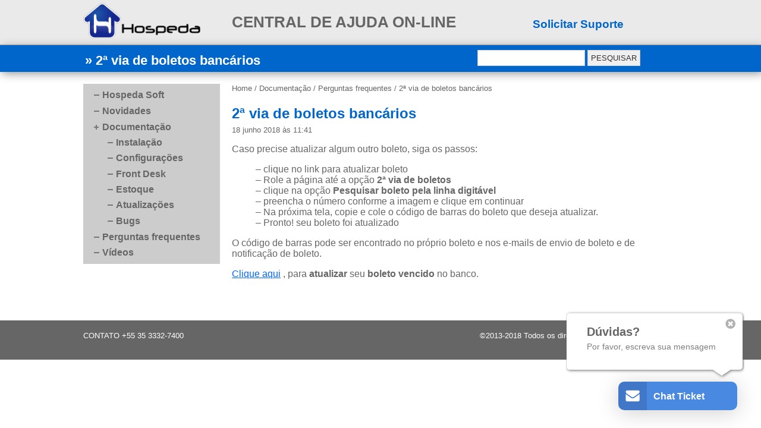

--- FILE ---
content_type: text/html; charset=UTF-8
request_url: https://help.hospedasoft.com.br/2a-via-de-boletos-bancarios/
body_size: 8952
content:
<!DOCTYPE html PUBLIC "-//W3C//DTD XHTML 1.0 Transitional//EN" "http://www.w3.org/TR/xhtml1/DTD/xhtml1-transitional.dtd">
<html xmlns="http://www.w3.org/1999/xhtml">
<head>
<meta http-equiv="Content-Type" content="text/html; charset=utf-8" />
<meta name="description" content="Central de Ajuda Hospeda Soft" />
<title>Hospeda &#8211; Wiki | 2ª via de boletos bancários  </title>
<link href="https://help.hospedasoft.com.br/wp-content/themes/wiki/grid.css" rel="stylesheet" />
<link href="https://help.hospedasoft.com.br/wp-content/themes/wiki/style.css" rel="stylesheet" />
<script type="text/javascript" src="https://help.hospedasoft.com.br/wp-content/themes/wiki/js/jquery1.11.js"></script>
<script type="text/javascript">
window.onload = function(){
	
    var nav = $('#slide');
	var lateral = $('#lateral');
 
    $(window).scroll(function () {
        if ($(this).scrollTop() > 120) {
            nav.addClass("slide_fixo");
			//lateral.addClass("lateral_fixo");
        } else {
            nav.removeClass("slide_fixo");
			//lateral.removeClass("lateral_fixo");
        }
    });
		
}
</script>
</head>

<body>
<div id="header">
	<div class="conteudo max_conteudo">
    	<div id="logo" class="grid_3 alpha">
        	<a href="https://help.hospedasoft.com.br">
            	<img src="https://help.hospedasoft.com.br/wp-content/themes/wiki/img/logo_hospeda_234_64.png" alt="Hospeda" />
            </a>
        </div>
        <div id="menu" class="grid_6">
        	<a href="https://help.hospedasoft.com.br">
            	<h1>CENTRAL DE AJUDA ON-LINE</h1>
           	</a>
        </div>
        <div id="menu" class="grid_3 omega">
		    <ul>
            	<li><a href="https://wa.me/message/IGXMUPF7P2X6B1">Solicitar Suporte</a></li>
            </ul>
        	        </div>
    </div>
    
</div>

<div id="slide">
	<div class="max_conteudo conteudo">
        <div class="grid_6 alpha nome_pagina"> &raquo; 2ª via de boletos bancários</div>
        <div class="grid_2">&nbsp;</div>
        <div class="grid_4 omega">        
            <form role="search" method="get" id="form_pesquisa" action="https://help.hospedasoft.com.br/">
                <div><label class="screen-reader-text" for="s"><strong></strong></label>
                    <input type="text" value="" name="s" id="s" />
                    <input type="submit" id="searchsubmit" value="PESQUISAR" />
                </div>
            </form>
        </div>
        <!--
        <div class="grid_9 omega">
    		<img src="banner_site.jpg" width="100%" alt="Hospeda Soft"/>
    	</div>
        -->
    </div> 
    <div class="clear" ></div>
</div>

<div id="section">
	<div class="conteudo max_conteudo">
		
        <div id="lateral" class="alpha grid_3">
        	<div class="acordion">
                <div class="menu-menu-lateral-container"><ul id="menu-menu-lateral" class="nav-menu"><li id="menu-item-11" class="menu-item menu-item-type-post_type menu-item-object-page menu-item-11"><a href="https://help.hospedasoft.com.br/sample-page/">Hospeda Soft</a></li>
<li id="menu-item-104" class="menu-item menu-item-type-taxonomy menu-item-object-category menu-item-104"><a href="https://help.hospedasoft.com.br/category/novidades/">Novidades</a></li>
<li id="menu-item-95" class="menu-item menu-item-type-custom menu-item-object-custom menu-item-has-children menu-item-95"><a href="#">Documentação</a>
<ul class="sub-menu">
	<li id="menu-item-21" class="menu-item menu-item-type-taxonomy menu-item-object-category menu-item-21"><a href="https://help.hospedasoft.com.br/category/documentacao/instalacao/">Instalação</a></li>
	<li id="menu-item-20" class="menu-item menu-item-type-taxonomy menu-item-object-category menu-item-20"><a href="https://help.hospedasoft.com.br/category/documentacao/configuracoes/">Configurações</a></li>
	<li id="menu-item-90" class="menu-item menu-item-type-taxonomy menu-item-object-category menu-item-90"><a href="https://help.hospedasoft.com.br/category/documentacao/front-desk-documentacao/">Front Desk</a></li>
	<li id="menu-item-303" class="menu-item menu-item-type-taxonomy menu-item-object-category menu-item-303"><a href="https://help.hospedasoft.com.br/category/documentacao/estoque/">Estoque</a></li>
	<li id="menu-item-18" class="menu-item menu-item-type-taxonomy menu-item-object-category menu-item-18"><a href="https://help.hospedasoft.com.br/category/documentacao/atualizacoes/">Atualizações</a></li>
	<li id="menu-item-19" class="menu-item menu-item-type-taxonomy menu-item-object-category menu-item-19"><a href="https://help.hospedasoft.com.br/category/documentacao/bugs/">Bugs</a></li>
</ul>
</li>
<li id="menu-item-13" class="menu-item menu-item-type-taxonomy menu-item-object-category current-post-ancestor current-menu-parent current-post-parent menu-item-13"><a href="https://help.hospedasoft.com.br/category/perguntas-frequentes/">Perguntas frequentes</a></li>
<li id="menu-item-14" class="menu-item menu-item-type-taxonomy menu-item-object-category menu-item-14"><a href="https://help.hospedasoft.com.br/category/videos/">Vídeos</a></li>
</ul></div>            </div>
    	</div><!-- FIM: lateral -->
        
        <div id="descricao" class="omega grid_9">
            <!--
            <div class="slide_modulo">
            	<img src="modulo.jpg" width="100%" />
            </div>
            -->
            
            <div class="slide_botoes"><div id="breadcrumbs"><span><a href="https://help.hospedasoft.com.br">Home</a></span><span class="separator"> / </span><span><a href="https://help.hospedasoft.com.br/category/documentacao/" rel="category tag">Documentação</a> </span><span class="separator"> / </span><span> <a href="https://help.hospedasoft.com.br/category/perguntas-frequentes/" rel="category tag">Perguntas frequentes</a></span><span class="separator"> / </span><span>2ª via de boletos bancários</span></ul></div>
            
            <br />
                        
        	<div class="titulo">2ª via de boletos bancários</div>
            <!-- <div class="sub_titulo"></div> -->
            <div>
				18 junho 2018 às 11:41                </div>
            
            <div class="texto">
            	<p>Caso precise atualizar algum outro boleto, siga os passos:</p>
<blockquote><p>&#8211; clique no link para atualizar boleto<br />
&#8211; Role a página até a opção <b>2ª via de boletos </b><br />
&#8211; clique na opção <b>Pesquisar boleto pela linha digitável</b><br />
&#8211; preencha o número conforme a imagem e clique em continuar<br />
&#8211; Na próxima tela, copie e cole o código de barras do boleto que deseja atualizar.<br />
&#8211; Pronto! seu boleto foi atualizado</p></blockquote>
<p>O código de barras pode ser encontrado no próprio boleto e nos e-mails de envio de boleto e de notificação de boleto.</p>
<p><a href="http://tracking.iugu.com/track/click/30227413/banco.bradesco?p=[base64]" target="_blank" rel="noopener">Clique aqui</a> , para <b>atualizar</b> seu <b>boleto vencido</b> no banco.</p>
<p>&nbsp;</p>
	            <p class="artigo_tags"></p>
            </div>
            
			            <br />
            
    	</div>
        
    </div><!-- FIM: conteudo -->
</div>

<div id="footer">
	<div class="conteudo max_conteudo">
    	<div class="alpha grid_4">
        	<p>CONTATO +55 35 3332-7400</p>
        </div>
        
    	<div class="grid_4">
        	<p>&nbsp;</p>
        </div>
        
    	<div class="omega grid_4">
        	<p>&copy;2013-2018 Todos os direitos reservados.</p>
        </div>
        
    	<div class="clear">&nbsp;</div>
    </div>
</div>


 <!-- BEGIN JIVOSITE CODE {literal} - ->
<script type='text/javascript'>
(function(){ var widget_id = 'hBbLVFlmhW';var d=document;var w=window;function l(){
var s = document.createElement('script'); s.type = 'text/javascript'; s.async = true; s.src = '//code.jivosite.com/script/widget/'+widget_id; var ss = document.getElementsByTagName('script')[0]; ss.parentNode.insertBefore(s, ss);}if(d.readyState=='complete'){l();}else{if(w.attachEvent){w.attachEvent('onload',l);}else{w.addEventListener('load',l,false);}}})();</script>
<!-- {/literal} END JIVOSITE CODE -->

<!-- livezilla.net PLACE SOMEWHERE IN BODY -->
<script type="text/javascript" id="392118d4092b01242a470a31734ce548" src="https://chat.hospedasoft.com.br/script.php?id=392118d4092b01242a470a31734ce548" defer></script>
<!-- livezilla.net PLACE SOMEWHERE IN BODY -->
</body>
</html>


--- FILE ---
content_type: text/css
request_url: https://help.hospedasoft.com.br/wp-content/themes/wiki/grid.css
body_size: 871
content:
/* CSS Document */

/* GRID */
.conteudo{ width: 100%; }
.max_conteudo{ max-width: 1000px; margin: 0 auto; }

.grid_1,
.grid_2,
.grid_3,
.grid_4,
.grid_5,
.grid_6,
.grid_7,
.grid_8,
.grid_9,
.grid_10,
.grid_11,
.grid_12 {
	display:inline;
	float: left;
	position: relative;
	margin-left: 1%;
	margin-right: 1%;
}

.alpha { margin-left: 0; }
.omega { margin-right: 0; }

.conteudo .grid_1 { width:6.333%; }
.conteudo .grid_2 { width:14.667%; }
.conteudo .grid_3 { width:23.0%; }
.conteudo .grid_4 { width:31.333%; }
.conteudo .grid_5 { width:39.667%; }
.conteudo .grid_6 { width:48.0%; }
.conteudo .grid_7 { width:56.333%; }
.conteudo .grid_8 { width:64.667%; }
.conteudo .grid_9 { width:73.0%; }
.conteudo .grid_10 { width:81.333%; }
.conteudo .grid_11 { width:89.667%; }
.conteudo .grid_12 { width:98.0%; }

.clear{ clear: both;}

--- FILE ---
content_type: text/css
request_url: https://help.hospedasoft.com.br/wp-content/themes/wiki/style.css
body_size: 4620
content:
/*
Theme Name: Hospeda Wiki
Theme URI: http://hospedasoft.com.br/wiki
Author: Elves Maximiliano
Author URI: http://elvesmaximiliano.com.br/
Description: Versão desenvolvida pra a wiki e FAQ da Hospeda Soft.
Version: 1.1


*/

@charset "utf-8";
/* CSS Document */
body{
	padding: 0; 
	margin: 0;
	font-family: Arial, Helvetica, sans-serif;
	font-size: 13px;
	color: #666;
}
a{ 
	text-decoration: none; 
	color: #666;
	cursor: pointer;
}
img{
	background: #FFF;
	padding: 8px;
	border: 1px solid #CCC;
}

.titulo{
	color: #06C;
	font-size: 24px;
	font-weight: bold;
	margin: 3px 0;
	padding: 3px 0;
}

.sub_titulo{
	color: #666;
	font-size: 18px;
	font-weight: bold;
	margin: 0;
	padding: 0px;
}
.nome_pagina{
	color: #FFF;
	font-size: 22px;
	font-weight: bold;
	margin: 10px 0 3px 0;
	padding: 3px;
}

.texto{
	color: #666;
	font-size: 16px;
	margin: 0px 0;
	padding: 0px;
}
.texto li{
	margin: 3px 0;
}

#form_pesquisa{
	margin: 8px 0;
}
#form_pesquisa input[type="text"]{
	border: 1px solid #CCC;
	padding: 5px;
	color: #333;
}
#form_pesquisa input[type="submit"]{
	border: 1px solid #CCC;
	padding: 5px;
	color: #333;
}


/* HEADER */
#header{ 
	display: block;
	height: 70px;
	/*box-shadow: 3px 3px 15px #999;*/ 
	border-bottom: 1px solid #999;
	padding:0 0 5px 0;
	background: #EAEAEA;
	z-index: 999;
}
#logo{ 
	color: #06C;
	padding: 5px 0;	
}
#logo img{ 
	width: 200px;
	border: none;
	background: none;
	padding: 0;
}
#header #menu h1{
	padding: 5px 0;	
}

#menu ul { 
	padding: 0;
	margin: 0;
}
#menu li a{
	font-size: 19px;
	font-weight: bold;
	color: #06C;
}

#menu ul > li{ 
	padding: 30px 6px 0 6px;
	list-style: none;
	display: inline-block;
}

#menu ul > li:hover{ 
	padding: 25px 5px 0 5px;
	border-top: 5px solid #06C;
	font-weight: bold;
	color: #333;
}



/* SLIDE */
#slide{ 
	display: block;
	background: #06C;
	clear: both;
	margin: 0;
	box-shadow: 3px 3px 15px #999;
/*	box-shadow: 3px 3px 15px #999; */
}
.slide_fixo{
	position: fixed; 
	top: 0;
	width: 100%;
	z-index: 5;
}

#slide img{
	float: right;
	clear: both;
}

/* SECTION */
#section{ 
	margin: 20px 0; 
	display: block;
	clear: both;
}

/* LATERAL */
#lateral{
	background:#ccc;
}
#lateral div{
	margin: 0 0 0 5px;
}
.lateral_fixo{
	position: fixed; 
	top: 120;
}

/*- DESCRICAO */
.post-edit-link, .edit-link a{
	color: #06F;
}

#descricao{
	display: block;
}
#descricao .texto a{
	color: #06F;
	text-decoration: underline;
}
.artigo_tags{
	font-size: 13px;
	font-weight: bold;
	color: #000;
	margin: 10px 0 20px 0;	
}
.artigo_tags a{
	font-size: 13px;
	font-weight: bold;
	color: #06C;
	margin-left: 5px;	
}
.texto img{
	max-width: 99%;
	height: auto;
}
	

/* CONTATO */

#contato label{
	display: block;
	font-size: 16px;
	width: 100%;
	margin: 10px 0 3px 0;
	clear: both; 
}

#contato input, #contato textarea{
	font-size: 16x;
	padding: 5px;
	border: 1px solid #ccc;
	border-radius: 3px;
	clear: both; 
	margin: 3px 0;
}

#contato input[type="submit"]{
	font-size: 16px;
	padding: 10px;
	background: #06C;
	color: #FFF;
	display: block;
	margin: 10px 0;
}



/* FOOTER */
#footer{ 
	background: #666;
	color: #FFF;
	padding: 5px 0;
	display: block;
	clear: both;
}

/******************************/



#lateral{}

#lateral li{
	display: block;
	font-size: 16px;
	font-weight: bold;
	width: 95%;
	margin: 4% 2%;
	padding-left: 18px;
}
#lateral li{
	background: url(img/menos.png) left top no-repeat;
}
#lateral a:hover, #lateral .current-menu-item a{
	color: #06C;	
}

#lateral .nav-menu{
	margin: 10px 0;
	padding: 0;
}

#lateral .menu-item-has-children{
	background: url(img/mais.png) left top no-repeat;
}

#lateral .menu-item-has-children:hover{
	background: url(img/menos.png) left top no-repeat;
}

#lateral .current-menu-ancestor .sub-menu{
	display: block;
	
}
#lateral .current-menu-ancestor{
	background: url(img/menos.png) left top no-repeat;
}

#lateral .sub-menu{
	display: block;
	/*
	Ocultar sub-menu 
	----------------
	display: none;
	*/
	margin: 0;
	padding: 0;	
}

#lateral .nav-menu:hover .sub-menu{
	display: block;
}

/* Paginação */
.wp_pagination{
	margin: 2em 1px;
}

.wp_pagination .page-numbers{
	font-weight: bold;
	font-size: 16px;
	padding: 5px;
	border-radius: 3px;
	border: #666 2px solid ;
}
.wp_pagination .page-numbers:hover, .wp_pagination .current{
	background: #666;
	color: #FFF;	
}

--- FILE ---
content_type: application/javascript;charset=utf-8
request_url: https://chat.hospedasoft.com.br/script.php?id=392118d4092b01242a470a31734ce548
body_size: 3797
content:
function scrb64d(r){var e,n,a,t,f,d,h,i="ABCDEFGHIJKLMNOPQRSTUVWXYZabcdefghijklmnopqrstuvwxyz0123456789+/=",o="",c=0;for(r=r.replace(/[^A-Za-z0-9\+\/\=]/g,"");c<r.length;)t=i.indexOf(r.charAt(c++)),f=i.indexOf(r.charAt(c++)),d=i.indexOf(r.charAt(c++)),h=i.indexOf(r.charAt(c++)),e=t<<2|f>>4,n=(15&f)<<4|d>>2,a=(3&d)<<6|h,o+=String.fromCharCode(e),64!=d&&(o+=String.fromCharCode(n)),64!=h&&(o+=String.fromCharCode(a));return o=o}
var scrttze = function (_sid,_script){

    var container = document.createElement("div");
    container.innerHTML = scrb64d(_script);
    if(document.getElementById(_sid))
        document.getElementById(_sid).parentNode.appendChild(container);
    else
        document.body.appendChild(container);
    if(document.getElementById('lz_r_scr_'+_sid)!=null)
        eval(document.getElementById('lz_r_scr_'+_sid).innerHTML);
    //comp
    else if(document.getElementById('lz_r_scr')!=null)
        eval(document.getElementById('lz_r_scr').innerHTML);

    if(document.getElementById('lz_textlink')!=null){
        var newScript = document.createElement("script");
        newScript.src = document.getElementById('lz_textlink').src;
        newScript.async = true;
        document.head.appendChild(newScript);
    }
    var links = document.getElementsByClassName('lz_text_link');
    for(var i=0;i<links.length;i++)
        if(links[i].className == 'lz_text_link'){
            var newScript = document.createElement("script");
            newScript.src = links[i].src;
            newScript.async = true;
            if(document.getElementById('es_'+links[i].id)==null)
            {
                newScript.id = 'es_'+links[i].id;
                document.head.appendChild(newScript);
            }
        }
};
function ssc(sid,script)
{
    if(window.addEventListener)
        window.addEventListener('load',function() {scrttze(sid,script);});
    else
        window.attachEvent('onload',function() {scrttze(sid,script);});
}
ssc('392118d4092b01242a470a31734ce548','[base64]');
